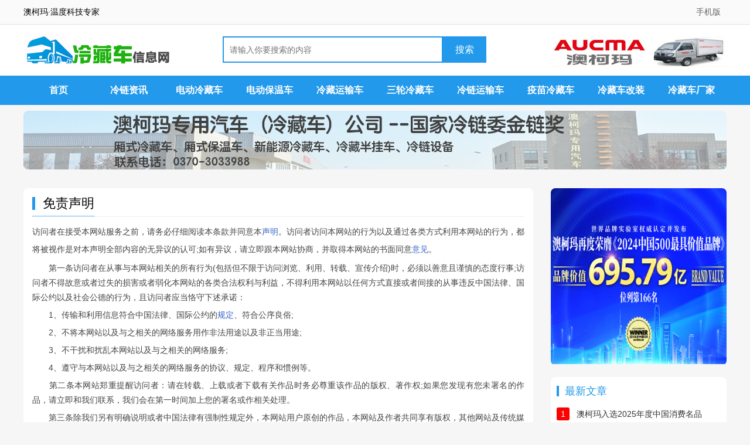

--- FILE ---
content_type: text/html; charset=utf-8
request_url: http://www.chillcar.cn/single/5.html
body_size: 5216
content:
<!DOCTYPE html>
<html lang="en">

<head>
    <meta charset="UTF-8">
    <meta http-equiv="X-UA-Compatible" content="IE=edge">
    <meta name="viewport" content="width=device-width, initial-scale=1.0">
    <title>免责声明_澳柯玛冷藏车信息网</title>
    <meta name="keywords" content="免责声明" />
    <meta name="description" content="免责声明" />
    <meta name="applicable-device" content="pc">
    <meta http-equiv="mobile-agent" content="format=xhtml;url=http://m.chillcar.cn">
    <link type="text/css" href="/libs/css/base.css?ver=1.6" rel="stylesheet" />
    <link type="text/css" href="/v1/css/swiper-bundle.min.css?ver=1.6" rel="stylesheet" />
    <link type="text/css" href="/v1/css/pc.css?ver=1.6" rel="stylesheet" />
    <script src="/libs/js/jquery.js?ver=1.6"></script>
    <script src="/v1/js/pc.js?ver=1.6"></script>
</head>

<body>
    <div class="tops">
    <div class="box mauto">
        <div class="ov">
            <div class="fl">
                澳柯玛·温度科技专家            </div>
            <div class="fr">
                <a href="http://m.chillcar.cn" target="_blank">手机版</a>
            </div>
        </div>
    </div>
</div>
<div class="head bf">
    <div class="box mauto">
        <div class="ov pt15 pb10">
            <div class="fl mr90">
                <a href="http://www.chillcar.cn"><img src="/file/core/2205/626ea2c84d886.png" alt="澳柯玛冷藏车信息网"></a>
            </div>
            <div class="fl">
                <form class="form" method="get" action="/so.html" target="_blank">
                    <input class="input" name="q" autocomplete="off" placeholder="请输入你要搜索的内容">
                    <input type="submit" class="btn" value="搜索">
                </form>
            </div>
            <div class="fr">
                <a href="" target="_blank"><img src="http://www.chillcar.cn/file/push/2205/626ea4fabd399.jpg" alt="澳柯玛冷藏车信息网" height="60px"></a>
            </div>
        </div>
    </div>
</div>
<div class="nav">
    <div class="box mauto ov">
        <ul>
            <li >
                <a href="http://www.chillcar.cn">首页</a>
            </li>
                        <li >
                <a href="/news/">冷链资讯</a>
            </li>
                        <li >
                <a href="/ddlcc/">电动冷藏车</a>
            </li>
                        <li >
                <a href="/ddldc/">电动保温车</a>
            </li>
                        <li >
                <a href="/lcpsc/">冷藏运输车</a>
            </li>
                        <li >
                <a href="/ddsllcc/">三轮冷藏车</a>
            </li>
                        <li >
                <a href="/lenglian/">冷链运输车</a>
            </li>
                        <li >
                <a href="/ymlcc/">疫苗冷藏车</a>
            </li>
                        <li >
                <a href="/lccgz/">冷藏车改装</a>
            </li>
                        <li >
                <a href="/lengchangchecj/">冷藏车厂家</a>
            </li>
                    </ul>
    </div>
</div>
<div class="box mauto ov mt10 mb10">
    <a href="" target="_blank"><img src="http://www.chillcar.cn/file/editor/2402/27/cc84a51e269a066b264a46db6ad9e002.png" class="br8" alt="澳柯玛冷藏车信息网" width="1200px" height="100px"></a>
</div>
    <div class="h20"></div>
    <div class="box mauto ov">
        <div class="fl w870 bf br8 mr30">
            <div class="pd15">
                <div class="pub-title">
                    <li class="name name1 fl f22">
                        <h1>免责声明</h1>
                    </li>
                </div>
                <div class="content">
                    <span style="color: rgb(68, 68, 68); font-family: 宋体, Arial, Tahoma; font-size: 14px; line-height: 25px; widows: auto;">访问者在接受本网站服务之前，请务必仔细阅读本条款并同意本</span><u style="font-family: 宋体, Arial, Tahoma; font-size: 14px; line-height: 25px; widows: auto; color: rgb(54, 101, 195); text-decoration: none;">声明</u><span style="color: rgb(68, 68, 68); font-family: 宋体, Arial, Tahoma; font-size: 14px; line-height: 25px; widows: auto;">。访问者访问本网站的行为以及通过各类方式利用本网站的行为，都将被视作是对本声明全部内容的无异议的认可;如有异议，请立即跟本网站协商，并取得本网站的书面同意</span><u style="font-family: 宋体, Arial, Tahoma; font-size: 14px; line-height: 25px; widows: auto; color: rgb(54, 101, 195); text-decoration: none;">意见</u><span style="color: rgb(68, 68, 68); font-family: 宋体, Arial, Tahoma; font-size: 14px; line-height: 25px; widows: auto;">。</span>
<p style="margin: 5px 0px; padding: 0px; border: 0px none; outline: 0px; color: rgb(68, 68, 68); line-height: 25px; font-family: 宋体, Arial, Tahoma; font-size: 14px; widows: auto;">
	　　第一条访问者在从事与本网站相关的所有行为(包括但不限于访问浏览、利用、转载、宣传介绍)时，必须以善意且谨慎的态度行事;访问者不得故意或者过失的损害或者弱化本网站的各类合法权利与利益，不得利用本网站以任何方式直接或者间接的从事违反中国法律、国际公约以及社会公德的行为，且访问者应当恪守下述承诺：</p>
<p style="margin: 5px 0px; padding: 0px; border: 0px none; outline: 0px; color: rgb(68, 68, 68); line-height: 25px; font-family: 宋体, Arial, Tahoma; font-size: 14px; widows: auto;">
	　　1、传输和利用信息符合中国法律、国际公约的<u style="color: rgb(54, 101, 195); text-decoration: none;">规定</u>、符合公序良俗;</p>
<p style="margin: 5px 0px; padding: 0px; border: 0px none; outline: 0px; color: rgb(68, 68, 68); line-height: 25px; font-family: 宋体, Arial, Tahoma; font-size: 14px; widows: auto;">
	　　2、不将本网站以及与之相关的网络服务用作非法用途以及非正当用途;</p>
<p style="margin: 5px 0px; padding: 0px; border: 0px none; outline: 0px; color: rgb(68, 68, 68); line-height: 25px; font-family: 宋体, Arial, Tahoma; font-size: 14px; widows: auto;">
	　　3、不干扰和扰乱本网站以及与之相关的网络服务;</p>
<p style="margin: 5px 0px; padding: 0px; border: 0px none; outline: 0px; color: rgb(68, 68, 68); line-height: 25px; font-family: 宋体, Arial, Tahoma; font-size: 14px; widows: auto;">
	　　4、遵守与本网站以及与之相关的网络服务的协议、规定、程序和惯例等。</p>
<p style="margin: 5px 0px; padding: 0px; border: 0px none; outline: 0px; color: rgb(68, 68, 68); line-height: 25px; font-family: 宋体, Arial, Tahoma; font-size: 14px; widows: auto;">
	　　第二条本网站郑重提醒访问者：请在转载、上载或者下载有关作品时务必尊重该作品的版权、著作权;如果您发现有您未署名的作品，请立即和我们联系，我们会在第一时间加上您的署名或作相关处理。</p>
<p style="margin: 5px 0px; padding: 0px; border: 0px none; outline: 0px; color: rgb(68, 68, 68); line-height: 25px; font-family: 宋体, Arial, Tahoma; font-size: 14px; widows: auto;">
	　　第三条除我们另有明确说明或者中国法律有强制性规定外，本网站用户原创的作品，本网站及作者共同享有版权，其他网站及传统媒体如需使用，须取得本网站的书面授权，未经授权严禁转载或用于其它商业用途。</p>
<p style="margin: 5px 0px; padding: 0px; border: 0px none; outline: 0px; color: rgb(68, 68, 68); line-height: 25px; font-family: 宋体, Arial, Tahoma; font-size: 14px; widows: auto;">
	　　第四条本网站内容仅代表作者本人的观点，不代表本网站的观点和看法，与本网站立场无关，相关责任作者自负。</p>
<p style="margin: 5px 0px; padding: 0px; border: 0px none; outline: 0px; color: rgb(68, 68, 68); line-height: 25px; font-family: 宋体, Arial, Tahoma; font-size: 14px; widows: auto;">
	　　第五条本网站有权将在本网站内发表的作品用于其他用途，包括网站、电子杂志等，作品有附带版权声明者除外。</p>
<p style="margin: 5px 0px; padding: 0px; border: 0px none; outline: 0px; color: rgb(68, 68, 68); line-height: 25px; font-family: 宋体, Arial, Tahoma; font-size: 14px; widows: auto;">
	　　第六条未经常本网站和作者共同同意，其他任何机构不得以任何形式侵犯其作品著作权，包括但不限于：擅自复制、链接、非法使用或转载，或以任何方式建立作品镜像。</p>
<p style="margin: 5px 0px; padding: 0px; border: 0px none; outline: 0px; color: rgb(68, 68, 68); line-height: 25px; font-family: 宋体, Arial, Tahoma; font-size: 14px; widows: auto;">
	　　第七条本网站所刊载的各类形式(包括但不仅限于文字、图片、图表)的作品仅供参考使用，并不代表本网站同意其说法或描述，仅为提供更多信息，也不构成任何投资建议。对于访问者根据本网站提供的信息所做出的一切行为，除非另有明确的书面承诺文件，否则本网站不承担任何形式的责任。</p>
<p style="margin: 5px 0px; padding: 0px; border: 0px none; outline: 0px; color: rgb(68, 68, 68); line-height: 25px; font-family: 宋体, Arial, Tahoma; font-size: 14px; widows: auto;">
	　　第八条当本网站以链接形式推荐其他网站内容时，本网站并不对这些网站或资源的可用性负责，且不保证从这些网站获取的任何内容、产品、服务或其他材料的真实性、合法性，对于任何因使用或信赖从此类网站或资源上获取的内容、产品、服务或其他材料而造成(或声称造成)的任何直接或间接损失，本网站均不承担任何责任。</p>
<p style="margin: 5px 0px; padding: 0px; border: 0px none; outline: 0px; color: rgb(68, 68, 68); line-height: 25px; font-family: 宋体, Arial, Tahoma; font-size: 14px; widows: auto;">
	　　第九条访问者在本网站注册时提供的一些个人资料，本网站除您本人同意及第十条规定外不会将用户的任何资料以任何方式泄露给任何一方。</p>
<p style="margin: 5px 0px; padding: 0px; border: 0px none; outline: 0px; color: rgb(68, 68, 68); line-height: 25px; font-family: 宋体, Arial, Tahoma; font-size: 14px; widows: auto;">
	　　第十条当政府部门、司法机关等依照法定程序要求本网站披露个人资料时，本网站将根据执法单位之要求或为公共安全之目的提供个人资料。在此情况下之任何披露，本网站均得免责。</p>
<p style="margin: 5px 0px; padding: 0px; border: 0px none; outline: 0px; color: rgb(68, 68, 68); line-height: 25px; font-family: 宋体, Arial, Tahoma; font-size: 14px; widows: auto;">
	　　第十一条由于用户将个人密码告知他人或与他人共享注册账户，由此导致的任何个人资料泄露，本网站不负任何责任。</p>
<p style="margin: 5px 0px; padding: 0px; border: 0px none; outline: 0px; color: rgb(68, 68, 68); line-height: 25px; font-family: 宋体, Arial, Tahoma; font-size: 14px; widows: auto;">
	　　第十二条本网站有部分内容来自互联网，如无意中侵犯了哪个媒体、公司、企业或个人等的知识产权，请来电或致函告之，本网站将在规定时间内给予删除等相关处理，若有涉及版权费等问题，请及时提供相关证明等材料并与我们联系，通过友好协商公平公正原则处理纠纷。</p>
<p style="margin: 5px 0px; padding: 0px; border: 0px none; outline: 0px; color: rgb(68, 68, 68); line-height: 25px; font-family: 宋体, Arial, Tahoma; font-size: 14px; widows: auto;">
	　　第十二条以上声明内容的最终解释权归重庆新闻网站所有。</p>                </div>
            </div>
        </div>
        <div class="fr w300">
            <div class="ov mb15 br8">
                <a href="http://www.chillcar.cn/news/1829.html" target="_blank"><img src="http://www.chillcar.cn/file/editor/2407/02/87ca68314f8341b48a63118502828dde.jpg" alt="澳柯玛冷藏车信息网" width="300px" height="300px"></a>
            </div>
            <div class="bf br8 mt20">
                <div class="pd10">
                    <div class="right-title ov pt5 pb5">
                        <span>最新文章</span>
                    </div>
                    <div class="tt-list">
                        <ul>
                                                        <li class="line1">
                                <span class="num1" >1</span>
                                <a href="/news/1846.html" title="澳柯玛入选2025年度中国消费名品" target="_blank" class="f14">澳柯玛入选2025年度中国消费名品</a>
                            </li>
                                                        <li class="line1">
                                <span class="num1" >2</span>
                                <a href="/news/1845.html" title="澳柯玛《追光》等两部作品获国有企业优秀品牌故事" target="_blank" class="f14">澳柯玛《追光》等两部作品获国有企业优秀品牌故事</a>
                            </li>
                                                        <li class="line1">
                                <span class="num1" >3</span>
                                <a href="/news/1843.html" title="澳柯玛冠名湖南省《村厨大赛》总决赛圆满收官" target="_blank" class="f14">澳柯玛冠名湖南省《村厨大赛》总决赛圆满收官</a>
                            </li>
                                                        <li class="line1">
                                <span class="num" >4</span>
                                <a href="/news/1844.html" title="东哥年货款！澳柯玛100升冰柜囤出新春幸福感" target="_blank" class="f14">东哥年货款！澳柯玛100升冰柜囤出新春幸福感</a>
                            </li>
                                                        <li class="line1">
                                <span class="num" >5</span>
                                <a href="/news/1841.html" title="桃花源里品非遗，澳柯玛冠名《村厨大赛》寻味常德" target="_blank" class="f14">桃花源里品非遗，澳柯玛冠名《村厨大赛》寻味常德</a>
                            </li>
                                                        <li class="line1">
                                <span class="num" >6</span>
                                <a href="/news/1840.html" title="林中之城 休闲之都，澳柯玛冠名《村厨大赛》寻味郴州" target="_blank" class="f14">林中之城 休闲之都，澳柯玛冠名《村厨大赛》寻味郴州</a>
                            </li>
                                                        <li class="line1">
                                <span class="num" >7</span>
                                <a href="/news/1842.html" title="同&ldquo;新&rdquo;向前&ldquo;劲&rdquo;风领航，澳柯玛2025空调新品发布" target="_blank" class="f14">同&ldquo;新&rdquo;向前&ldquo;劲&rdquo;风领航，澳柯玛2025空调新品发布</a>
                            </li>
                                                        <li class="line1">
                                <span class="num" >8</span>
                                <a href="/news/1838.html" title="2024商用冷柜品牌口碑发布，澳柯玛连续11年夺冠" target="_blank" class="f14">2024商用冷柜品牌口碑发布，澳柯玛连续11年夺冠</a>
                            </li>
                                                        <li class="line1">
                                <span class="num" >9</span>
                                <a href="/news/1839.html" title="青岛制造出&ldquo;好品&rdquo;，国潮品牌澳柯玛持续焕新" target="_blank" class="f14">青岛制造出&ldquo;好品&rdquo;，国潮品牌澳柯玛持续焕新</a>
                            </li>
                                                        <li class="line1">
                                <span class="num" >10</span>
                                <a href="/news/1837.html" title="2024亚洲品牌500强发布，澳柯玛连续七年入选" target="_blank" class="f14">2024亚洲品牌500强发布，澳柯玛连续七年入选</a>
                            </li>
                                                        <li class="line1">
                                <span class="num" >11</span>
                                <a href="/news/1834.html" title="澳柯玛入选2024年&ldquo;亚洲品牌500强&rdquo;" target="_blank" class="f14">澳柯玛入选2024年&ldquo;亚洲品牌500强&rdquo;</a>
                            </li>
                                                        <li class="line1">
                                <span class="num" >12</span>
                                <a href="/news/1836.html" title="澳柯玛入选&ldquo;2024中国制造业企业500强&rdquo;" target="_blank" class="f14">澳柯玛入选&ldquo;2024中国制造业企业500强&rdquo;</a>
                            </li>
                                                        <li class="line1">
                                <span class="num" >13</span>
                                <a href="/news/1835.html" title="澳柯玛&amp;山东新星以旧换新活动正式启动" target="_blank" class="f14">澳柯玛&amp;山东新星以旧换新活动正式启动</a>
                            </li>
                                                        <li class="line1">
                                <span class="num" >14</span>
                                <a href="/news/1833.html" title="澳柯玛携手苏宁电器举行首届厨王争霸赛" target="_blank" class="f14">澳柯玛携手苏宁电器举行首届厨王争霸赛</a>
                            </li>
                                                        <li class="line1">
                                <span class="num" >15</span>
                                <a href="/news/1832.html" title="有爱&middot;有温度，温度科技专家澳柯玛闪耀青岛品牌日" target="_blank" class="f14">有爱&middot;有温度，温度科技专家澳柯玛闪耀青岛品牌日</a>
                            </li>
                                                        <li class="line1">
                                <span class="num" >16</span>
                                <a href="/news/1831.html" title="心凝聚新起航，澳柯玛打造高端衣物洗护&ldquo;新净界&rdquo;" target="_blank" class="f14">心凝聚新起航，澳柯玛打造高端衣物洗护&ldquo;新净界&rdquo;</a>
                            </li>
                                                        <li class="line1">
                                <span class="num" >17</span>
                                <a href="/news/1830.html" title="没有最好只有更好！澳柯玛与时代同频，与城市共进  " target="_blank" class="f14">没有最好只有更好！澳柯玛与时代同频，与城市共进  </a>
                            </li>
                                                        <li class="line1">
                                <span class="num" >18</span>
                                <a href="/news/1829.html" title="品牌价值695亿，澳柯玛获&ldquo;2024中国500最具价值品牌&rdquo;" target="_blank" class="f14">品牌价值695亿，澳柯玛获&ldquo;2024中国500最具价值品牌&rdquo;</a>
                            </li>
                                                        <li class="line1">
                                <span class="num" >19</span>
                                <a href="/news/1828.html" title="2023年度家用冷柜品牌口碑揭晓,澳柯玛再度夺冠" target="_blank" class="f14">2023年度家用冷柜品牌口碑揭晓,澳柯玛再度夺冠</a>
                            </li>
                                                        <li class="line1">
                                <span class="num" >20</span>
                                <a href="/news/1827.html" title="30年见证品质，澳柯玛启动寻找老用户活动" target="_blank" class="f14">30年见证品质，澳柯玛启动寻找老用户活动</a>
                            </li>
                                                    </ul>
                    </div>
                </div>
            </div>
        </div>
    </div>
    <div class="h40"></div>
    <div class="mb20">
    <div class="foot-nav">
                <a href="/single/1.html" target="_blank">关于我们</a>
                <a href="/single/2.html" target="_blank">本站服务</a>
                <a href="/single/3.html" target="_blank">广告服务</a>
                <a href="/single/4.html" target="_blank">隐私声明</a>
                <a href="/single/5.html" target="_blank">免责声明</a>
                <a href="/single/6.html" target="_blank">联系我们</a>
            </div>
    <div class="tc mt20">
        <span>Copyright © 2026 澳柯玛冷藏车信息网 版权所有 Rights Reserved.</span>
        <span class="pl10">ICP备案：</span><a href="https://beian.miit.gov.cn">鲁ICP备14019687号-4</a>
    </div>
</div>
<div class="hide">
    <script>
var _hmt = _hmt || [];
(function() {
  var hm = document.createElement("script");
  hm.src = "https://hm.baidu.com/hm.js?633073d2658230d1d15800a7d179f5ea";
  var s = document.getElementsByTagName("script")[0]; 
  s.parentNode.insertBefore(hm, s);
})();
</script>
</div>
</body>

</html>

--- FILE ---
content_type: text/css
request_url: http://www.chillcar.cn/v1/css/pc.css?ver=1.6
body_size: 1834
content:
.box{width:1200px}
.tops{width:100%;height:41px;line-height:41px;background:#fafafa;border-bottom:1px solid #e2e2e2;font-size:14px}
.tops a{color:#666;margin:0 10px}
.tops a:hover{color:#165dff;margin:0 10px}
.head .form{width:450px;height:46px;overflow:hidden;margin-top:5px}
.head .form .input{width:372px;height:41px;line-height:30px;text-indent:10px;background:#fff;float:left;font-size:14px;font-weight:400;color:#333;margin:0;padding:0;border:2px solid #2299eb;display:inline;overflow:hidden}
.head .form .btn{width:74px;height:45px;line-height:32px;font-size:16px;font-weight:400;color:#fff;text-align:center;background:#2299eb;float:left;margin:0;padding:0;border:0;display:inline;overflow:hidden;cursor:pointer}
.head .form .btn:hover{background:#1384cf}
.nav{background:#2299eb}
.nav li{float:left;font-size:16px;position:relative;height:50px;line-height:50px}
.nav li a{color:#fff;padding:0 20px;display:inline-block;font-weight:700;text-align:center;min-width:80px}
.nav li.active a{background-color:#227dd8}
.nav li:hover a{background-color:#227dd8}
.zd-title{color:#fff;text-align:center;font-size:16px;background:#f77234;border-radius:5px}
.zd-list li{float:left;width:330px;height:25px;margin:5px 20px 0 0;line-height:25px;overflow:hidden;font-weight:600;background:url(/v1/img/dd.png) no-repeat 0 8px}
.zd-list li a{padding:0 0 0 20px;font-size:16px}
.xian{border-bottom:1px solid #eee}
.w640{width:640px}
.swiper{width:640px;height:360px}
.swiper-button-next,.swiper-button-prev{margin-top:-32px;border-radius:5px;opacity:.5;background-color:rgba(68,68,68,.2);background-size:10%;z-index:99}
.swiper-button-next:after,.swiper-button-prev:after{font-size:16px;color:#fff}
.swiper-button-next:hover,.swiper-button-prev:hover{opacity:.8;background-color:#444}
.swiper-header{background-color:rgba(0,0,0,.4);position:absolute;bottom:0;padding:10px 10px;width:100%}
.pub-title{border-bottom:1px solid #eee;height:auto;overflow:hidden;margin-bottom:10px}
.w500{width:500px}
.pub-title .name{position:relative;text-indent:18px;padding-bottom:10px}
.pub-title .name:after{content:"";background:#2299eb;width:5px;height:22px;display:block;position:absolute;top:0}
.pub-title .more{position:relative;text-indent:18px;padding-top:5px}
.pub-title .name1{border-bottom:1px solid #75bff0}
li,ul{list-style:none}
.tt-list ul li{position:relative;line-height:22px;margin-top:14px}
.tt-list .num{background:#c7c6c6;color:#fff;width:22px;height:22px;display:inline-block;margin-right:8px;text-align:center;line-height:22px;border-radius:3px}
.tt-list .num1{background:red;color:#fff;width:22px;height:22px;display:inline-block;margin-right:8px;text-align:center;line-height:22px;border-radius:3px}
.w590{width:590px}
.br8{border-radius:8px}
.tj-list li{border-bottom:1px #e2dbdb dashed;padding:12px 0 10px 0}
.tj-list .img{width:92px;height:64px}
.clear{clear:both}
.c8{color:#888}
.tj-list .zi{width:452px;overflow:hidden;line-height:20px}
.tj-list li:last-child{border-bottom:0;padding-bottom:0}
.tj-list .zi p{height:40px}
.tj-list .zi h3:hover{color:#165dff}
.img-list ul li{width:275px;float:left;margin-right:20px;margin-top:10px;margin-bottom:10px;border:1px solid #eee}
.img-list ul li h3{line-height:25px}
.img-list ul li:nth-child(4n){margin-right:0}
.hx25{line-height:25px}
.home-list{margin-right:20px;margin-bottom:20px}
.home-list:nth-child(2n){margin-right:0}
.home-list .images li{height:80px}
.home-list .images .img{width:100px;height:80px}
.home-list .images .zi{width:445px;overflow:hidden;line-height:20px}
.home-list .images li:last-child{border-bottom:0;padding-bottom:0}
.home-list .images .zi p{height:40px}
.home-list .images .zi h3:hover{color:#165dff}
.lb li{margin-bottom:15px;margin-top:5px}
.lb li:last-child{margin-bottom:0}
.lb a{width:450px;display:block}
.lba li{margin-bottom:15px;margin-top:5px}
.lba li:last-child{margin-bottom:0}
.lba a{width:680px;display:block}
.quan{background:#7ba9cf;width:8px;height:8px;border-radius:100px;margin-right:8px;margin-top:3px}
.link li{float:left;margin-right:18px;line-height:25px}
.foot-nav{width:100%;margin:0 auto;height:40px;background-color:#2299eb;text-align:center;line-height:40px;margin-bottom:10px;font-size:16px}
.foot-nav a{color:#fff;padding-right:10px;margin-right:10px;border-right:1px solid #eee}
.foot-nav a:hover{color:#f90}
.content{line-height:30px;word-break:break-all}
.content p{color:#333;line-height:30px;margin-bottom:15px;text-align:justify;font-size:16px}
.content p img{max-width:100%}
.content div img{max-width:100%}
.content img{max-width:100%}
.content strong{font-weight:700}
.content hr{height:1px;border:none;border-top:1px dashed #999;margin-bottom:15px}
.content pre{white-space:pre-wrap;white-space:-moz-pre-wrap;white-space:-pre-wrap;white-space:-o-pre-wrap;word-wrap:break-word}
.w870{width:870px}
.w300{width:300px}
.cate-list li{width:800px;height:130px;padding:30px 22px;border-bottom:1px #eeeeed solid}
.cate-list li:hover{box-shadow:2px 1px 10px #d5dbdf}
.cate-list li:hover h1{color:#2299eb}
.cate-list .img{float:left;width:168px;height:138px;overflow:hidden}
.pages{height:34px;padding:20px 0;font-size:14px;text-align:center}
.pages ul{display:inline-block;margin:0 auto;padding:0}
.pages ul li{float:left;margin:0 2px;line-height:32px;background:#fff;border:1px solid #d8dadf;min-width:30px}
.pages ul li a{color:#555;display:block;padding:0 12px}
.pages ul li:hover{text-decoration:none;color:#fff;border:1px #ff5a00 solid;background-color:#ff5a00}
.pages ul li:hover a{color:#fff}
.pages ul li:hover a:hover{color:#fff;text-decoration:none}
.pages ul li.cur{background-color:#ff5a00;color:#fff;border:1px #ff5a00 solid}
.pages ul li.cur a{color:#fff}
.pages .pageinfo{line-height:30px;padding-left:5px}
.pages strong{font-weight:400}
.right-title span{border-left:4px solid #2299eb;padding-left:10px;font-size:18px;color:#2299eb;float:left}
.tp-list .img{float:left;width:80px;height:80px;overflow:hidden;margin-right:10px}
.tp-list .title{width:188px;float:right;overflow:hidden}
.tp-list .title{font-size:16px;line-height:20px}
.show-title h1{overflow:hidden;line-height:34px;font-size:26px;font-weight:600;color:#333;margin-top:20px}
.jt-list{height:105px;background:#fff;position:relative}
.jt-list .icon{background:url(/v1/img/tt.png) no-repeat;width:61px;height:61px;display:block;position:absolute;left:0;top:0}
.jt-list h2{width:800px;height:45px;line-height:45px;font-size:34px;text-align:center;font-weight:700;color:#000;display:block;overflow:hidden;margin:0 auto}
.jt-list ul{width:1100px;height:30px;margin-top:6px;display:block;margin:6px auto}
.jt-list ul li{width:345px;height:30px;line-height:30px;font-size:15px;float:left;text-align:center;overflow:hidden;display:block}
